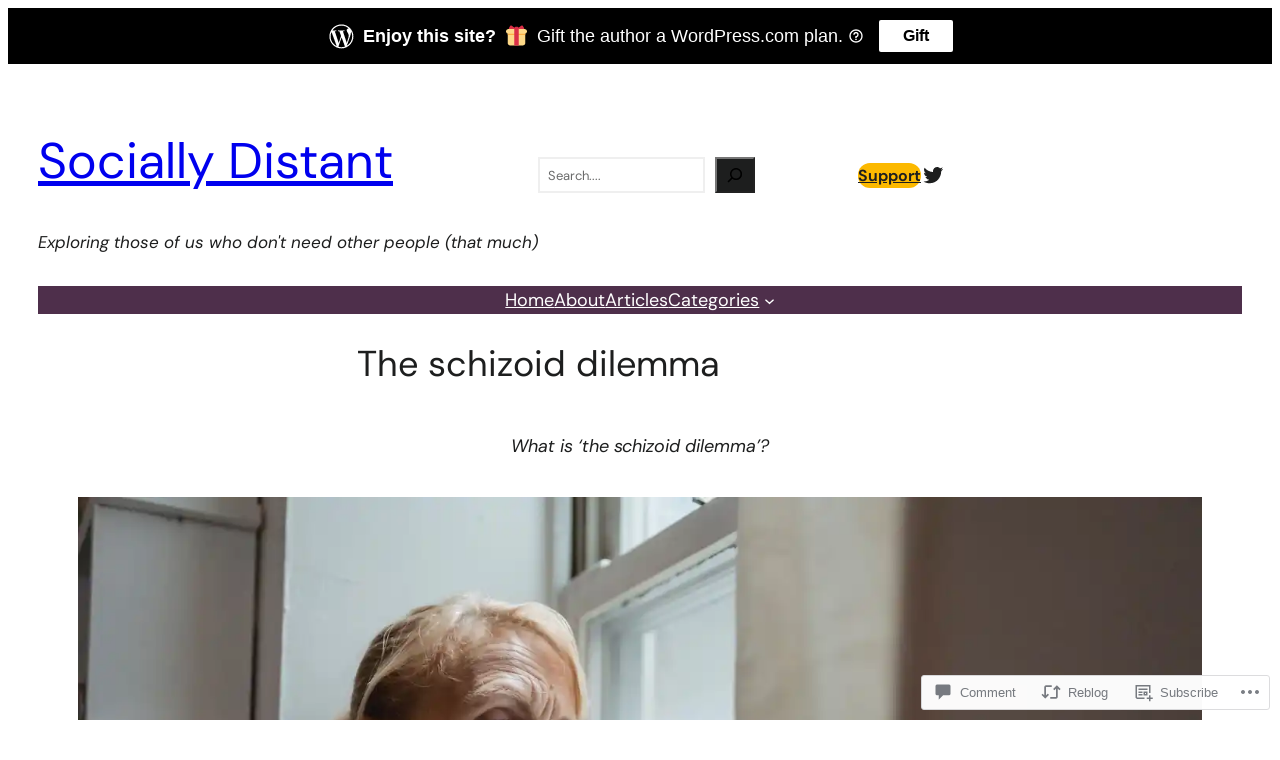

--- FILE ---
content_type: text/css;charset=utf-8
request_url: https://s0.wp.com/?custom-css=1&csblog=dHYe0&cscache=6&csrev=10
body_size: -110
content:
strong,.entry-content a{color:inherit !important}